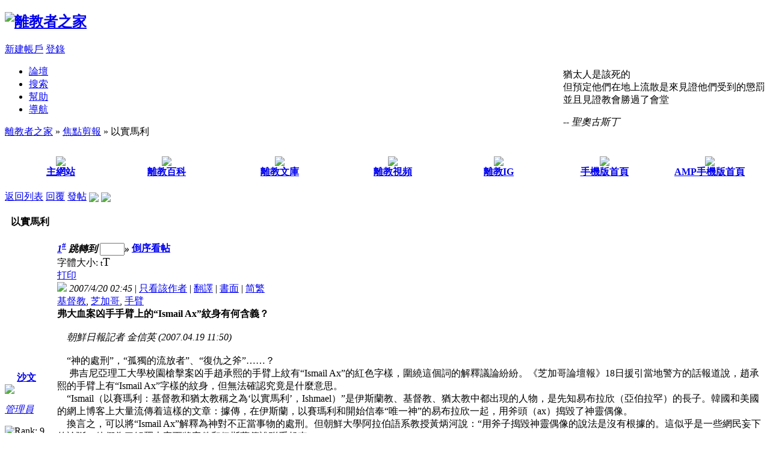

--- FILE ---
content_type: text/html; charset=UTF-8
request_url: https://exchristian.hk/forum/viewthread.php?tid=368
body_size: 11544
content:
<!DOCTYPE html PUBLIC "-//W3C//DTD XHTML 1.0 Transitional//EN" "http://www.w3.org/TR/xhtml1/DTD/xhtml1-transitional.dtd">
<html xmlns="http://www.w3.org/1999/xhtml">
<head>
<meta http-equiv="Content-Type" content="text/html; charset=utf-8" />
<title>以實馬利 - 焦點剪報 -  離教者之家 </title>
<meta property="og:image" content="https://exchristian.hk/fb_tn.jpg">

<!-- Global site tag (gtag.js) - Google Analytics -->
<script async src="https://www.googletagmanager.com/gtag/js?id=G-PYGZ4KX2H0" type="3b23391f8e9ba122adb111a0-text/javascript"></script>
<script type="3b23391f8e9ba122adb111a0-text/javascript">
  window.dataLayer = window.dataLayer || [];
  function gtag(){dataLayer.push(arguments);}
  gtag('js', new Date());

  gtag('config', 'G-PYGZ4KX2H0');
</script><meta name="keywords" content="基督教,芝加哥,手臂,前教徒, 退教, 脫教, 背教, 叛教" />
<meta name="description" content=" 離教者之家 弗大血案凶手手臂上的“Ismail Ax”紋身有何含義？&amp;nbsp; &amp;nbsp; 朝鮮日報記者 金信英 (2007.04.19 11:50) &amp;nbsp; &amp;nbsp; “神的處刑”，“孤獨的流放者”、 ..." />
<meta name="generator" content="Discuz! 7.2" />
<meta name="author" content="離教者之家" />
<meta name="copyright" content="2001-2009 Comsenz Inc." />
<meta name="MSSmartTagsPreventParsing" content="True" />
<meta http-equiv="MSThemeCompatible" content="Yes" />
<meta http-equiv="x-ua-compatible" content="ie=7" />
<link rel="archives" title="離教者之家" href="https://exchristian.hk/forum/archiver/" />
<link rel="alternate" media="only screen and (max-width: 640px)" href="//m.exchristian.hk/forum/index.php?action=thread&amp;tid=368" />
<link rel="alternate" media="handheld" href="//m.exchristian.hk/forum/index.php?action=thread&amp;tid=368" />
<link rel="amphtml" href="//amp.exchristian.hk/forum/index.php?action=thread&amp;tid=368" />
<link rel="canonical" href="//exchristian.hk/forum/viewthread.php?tid=368" />
<link rel="stylesheet" type="text/css" href="forumdata/cache/style_1_common.css?nKV" /><link rel="stylesheet" type="text/css" href="forumdata/cache/scriptstyle_1_viewthread.css?nKV" />
<script type="3b23391f8e9ba122adb111a0-text/javascript">var STYLEID = '1', IMGDIR = 'images/default', VERHASH = 'nKV', charset = 'utf-8', discuz_uid = 0, cookiedomain = '.exchristian.hk', cookiepath = '/', attackevasive = '7', disallowfloat = 'tradeorder|usergroups', creditnotice = '1|威望|', gid = parseInt('3'), fid = parseInt('13'), tid = parseInt('368')</script>
<script src="forumdata/cache/common.js?nKV" type="3b23391f8e9ba122adb111a0-text/javascript"></script>
<script src="include/js/convert.js" type="3b23391f8e9ba122adb111a0-text/javascript" async="async"></script>
<script type="3b23391f8e9ba122adb111a0-text/javascript">var addthis_config = {"data_track_clickback":true};</script>
<script src="https://s7.addthis.com/js/250/addthis_widget.js#pubid=exchristian" type="3b23391f8e9ba122adb111a0-text/javascript" async="async"></script>
</head>

<body id="viewthread" onkeydown="if (!window.__cfRLUnblockHandlers) return false; if(event.keyCode==27) return false;" data-cf-modified-3b23391f8e9ba122adb111a0-="">
<div id="fb-root"></div>
<script src="https://connect.facebook.net/en_US/sdk.js#xfbml=1&version=v3.2" type="3b23391f8e9ba122adb111a0-text/javascript"></script>
<!-- Google Tag Manager -->
<noscript><iframe src="//www.googletagmanager.com/ns.html?id=GTM-KJJHGH"
height="0" width="0" style="display:none;visibility:hidden"></iframe></noscript>
<script type="3b23391f8e9ba122adb111a0-text/javascript">(function(w,d,s,l,i){w[l]=w[l]||[];w[l].push({'gtm.start':
new Date().getTime(),event:'gtm.js'});var f=d.getElementsByTagName(s)[0],
j=d.createElement(s),dl=l!='dataLayer'?'&l='+l:'';j.async=true;j.src=
'//www.googletagmanager.com/gtm.js?id='+i+dl;f.parentNode.insertBefore(j,f);
})(window,document,'script','dataLayer','GTM-KJJHGH');</script>
<!-- End Google Tag Manager -->
<div id="append_parent"></div><div id="ajaxwaitid"></div>

<div id="header">
<div class="wrap s_clear">
<h2><a href="index.php" title="離教者之家"><img src="images/default/logo.gif" alt="離教者之家" border="0" /></a></h2>
<div id="umenu">
<a href="plugin.php?id=againstad_mmm:invite" onclick="if (!window.__cfRLUnblockHandlers) return false; showWindow('register', this.href);return false;" class="noborder" data-cf-modified-3b23391f8e9ba122adb111a0-="">新建帳戶</a>

<a href="logging.php?action=login" onclick="if (!window.__cfRLUnblockHandlers) return false; showWindow('login', this.href);return false;" data-cf-modified-3b23391f8e9ba122adb111a0-="">登錄</a>
</div>
<div id="ahb" style="float: right; margin: 5px 0 10px;"><script type="3b23391f8e9ba122adb111a0-text/javascript" src="slogan.js"></script></div>
<div id="menu">
<ul>
<li class="menu_1"><a href="index.php" hidefocus="true" id="mn_index">論壇</a></li><li class="menu_2"><a href="search.php" hidefocus="true" id="mn_search">搜索</a></li><li class="menu_4"><a href="faq.php" hidefocus="true" id="mn_faq">幫助</a></li><li class="menu_5"><a href="misc.php?action=nav" hidefocus="true" onclick="if (!window.__cfRLUnblockHandlers) return false; showWindow('nav', this.href);return false;" data-cf-modified-3b23391f8e9ba122adb111a0-="">導航</a></li></ul>
<script type="3b23391f8e9ba122adb111a0-text/javascript">
var currentMenu = $('mn_') ? $('mn_') : $('mn_index');
currentMenu.parentNode.className = 'current';
</script>
</div>
</div>
<div id="myprompt_menu" style="display:none" class="promptmenu">
<div class="promptcontent">
<ul class="s_clear"><li style="display:none"><a id="prompt_pm" href="pm.php?filter=newpm" target="_blank">私人消息 (0)</a></li><li style="display:none"><a id="prompt_announcepm" href="pm.php?filter=announcepm" target="_blank">公共消息 (0)</a></li><li style="display:none"><a id="prompt_systempm" href="notice.php?filter=systempm" target="_blank">系統消息 (0)</a></li><li style="display:none"><a id="prompt_friend" href="notice.php?filter=friend" target="_blank">好友消息 (0)</a></li><li style="display:none"><a id="prompt_threads" href="notice.php?filter=threads" target="_blank">帖子消息 (0)</a></li></ul>
</div>
</div>
</div>

<script src="forumdata/cache/viewthread.js?nKV" type="3b23391f8e9ba122adb111a0-text/javascript"></script>
<script type="3b23391f8e9ba122adb111a0-text/javascript">zoomstatus = parseInt(1);var imagemaxwidth = '600';var aimgcount = new Array();</script>

<div id="nav">
<a href="index.php" id="fjump" onmouseover="if (!window.__cfRLUnblockHandlers) return false; showMenu({'ctrlid':this.id})" class="dropmenu" data-cf-modified-3b23391f8e9ba122adb111a0-="">離教者之家</a> &raquo; <a href="forumdisplay.php?fid=13">焦點剪報</a> &raquo; 以實馬利</div>


<div id="ad_text"></div><div class="wrap s_clear">
<table width="100%" border="0"  cellpadding="10" cellspacing="10">
  <tr>
    <td width="14%"><div align="center"><a href=//exchristian.hk/home/ target=_blank><img src="images/default/../xcalogo.gif" border=0 align="absmiddle"></a><br><b><a href=//exchristian.hk/home/ target=_blank>主網站</a></b></div></td>
    <td width="14%"><div align="center"><a href=//exchristian.hk/wiki/ target=_blank><img src="images/default/../dokuwiki.png" border=0 align="absmiddle"></a><br><b><a href=//exchristian.hk/wiki/ target=_blank>離教百科</a></b></div></td>
    <td width="16%"><div align="center"><a href=//lib.exchristian.hk/ target=_blank><img src="images/default/../book.png" border=0 align="absmiddle"></a><br><b><a href=//lib.exchristian.hk/ target=_blank>離教文庫</a></b></div></td>
    <td width="14%"><div align="center"><a href=//hk.youtube.com/exchristianhk target=_blank><img src="images/default/../youtube.png" border=0 align="absmiddle"></a><br><b><a href=//hk.youtube.com/exchristianhk target=_blank>離教視頻</a></b></div></td>
    <td width="14%"><div align="center"><a href=//www.instagram.com/exchristianhk/ target=_blank><img src="images/default/../ig.jpg" border=0 align="absmiddle"></a><br><b><a href=//www.instagram.com/exchristianhk/ target=_blank>離教IG</a></b></div></td>
    <td width="14%"><div align="center"><a href=//m.exchristian.hk/ target=_blank><img src="images/default/../mobile.png" border=0 align="absmiddle"></a><br><b><a href=//m.exchristian.hk/ target=_blank>手機版首頁</a></b></div></td>
    <td width="14%"><div align="center"><a href=//amp.exchristian.hk/ target=_blank><img src="images/default/../amplogo2.png" border=0 align="absmiddle"></a><br><b><a href=//amp.exchristian.hk/ target=_blank>AMP手機版首頁</a></b></div></td>
  </tr>
</table></div>

<div id="wrap" class="wrap s_clear threadfix">
<div class="forumcontrol">
<table cellspacing="0" cellpadding="0">
<tr>
<td class="modaction">
</td>
<td>
<span class="pageback"><a href="forumdisplay.php?fid=13">返回列表</a></span>
<span class="replybtn" id="post_reply" prompt="post_reply"><a href="post.php?action=reply&amp;fid=13&amp;tid=368" onclick="if (!window.__cfRLUnblockHandlers) return false; showWindow('reply', this.href);return false;" data-cf-modified-3b23391f8e9ba122adb111a0-="">回覆</a></span>
<span class="postbtn" id="newspecial" prompt="post_newthread" onmouseover="if (!window.__cfRLUnblockHandlers) return false; $('newspecial').id = 'newspecialtmp';this.id = 'newspecial';showMenu({'ctrlid':this.id})" data-cf-modified-3b23391f8e9ba122adb111a0-=""><a href="post.php?action=newthread&amp;fid=13" onclick="if (!window.__cfRLUnblockHandlers) return false; showWindow('newthread', this.href);return false;" data-cf-modified-3b23391f8e9ba122adb111a0-="">發帖</a></span>
<a href="http://m.exchristian.hk/forum/index.php?action=thread&amp;tid=368"><img src="images/default/../mobile2.png" border=0 align="absmiddle"></a>
<a href="//amp.exchristian.hk/forum/index.php?action=thread&amp;tid=368"><img src="images/default/../amplogo2.png" border=0 align="absmiddle"></a>
</td>
</tr>
</table>
</div>


<div id="postlist" class="mainbox viewthread">
<h1 style="padding:10px; font-size:16px">以實馬利</h1><div id="post_2821"><table id="pid2821" summary="pid2821" cellspacing="0" cellpadding="0">
<tr>
<td class="postauthor" rowspan="2">
<div class="postinfo">
<a target="_blank" href="space.php?uid=9" style="margin-left: 20px; font-weight: 800">沙文</a>
</div>
<div class="popupmenu_popup userinfopanel" id="userinfo2821" style="display: none; position: absolute;margin-top: -11px;">
<div class="popavatar">
<div id="userinfo2821_ma"></div>
<ul class="profile_side">
<li class="pm"><a href="pm.php?action=new&amp;uid=9" onclick="if (!window.__cfRLUnblockHandlers) return false; hideMenu('userinfo2821');showWindow('sendpm', this.href);return false;" title="發短消息" data-cf-modified-3b23391f8e9ba122adb111a0-="">發短消息</a></li>
<li class="buddy"><a href="my.php?item=buddylist&amp;newbuddyid=9&amp;buddysubmit=yes" target="_blank" id="ajax_buddy_0" title="加為好友" onclick="if (!window.__cfRLUnblockHandlers) return false; ajaxmenu(this, 3000);doane(event);" data-cf-modified-3b23391f8e9ba122adb111a0-="">加為好友</a></li>
</ul>
</div>
<div class="popuserinfo">
<p>
<a href="space.php?uid=9" target="_blank">沙文</a>
<em>當前離線
</em>
</p>
<p class="customstatus">613條關注組</p>
<dl class="s_clear"><dt>UID</dt><dd>9&nbsp;</dd><dt>帖子</dt><dd>22945&nbsp;</dd><dt>精華</dt><dd>0&nbsp;</dd><dt>積分</dt><dd>22945&nbsp;</dd><dt>閱讀權限</dt><dd>200&nbsp;</dd><dt>性別</dt><dd>男&nbsp;</dd><dt>在線時間</dt><dd>9050 小時&nbsp;</dd><dt>註冊時間</dt><dd>2007/2/11&nbsp;</dd><dt>最後登錄</dt><dd>2026/1/23&nbsp;</dd></dl>
<div class="imicons">
<a href="space.php?uid=9" target="_blank" title="查看詳細資料"><img src="images/default/userinfo.gif" alt="查看詳細資料"  /></a>
</div>
<div id="avatarfeed"><span id="threadsortswait"></span></div>
</div>
</div>
 <a name="lastpost"></a><div>
<div class="avatar" onmouseover="if (!window.__cfRLUnblockHandlers) return false; showauthor(this, 'userinfo2821')" data-cf-modified-3b23391f8e9ba122adb111a0-=""><a href="space.php?uid=9" target="_blank"><img src="uc_server/avatar.php?uid=9&size=middle" /></a></div>
<p><em><a href="faq.php?action=grouppermission&amp;searchgroupid=1" target="_blank">管理員</a></em></p>


</div>
<p><img src="images/default/star_level3.gif" alt="Rank: 9" /><img src="images/default/star_level3.gif" alt="Rank: 9" /><img src="images/default/star_level1.gif" alt="Rank: 9" /></p>
</td>
<td class="postcontent">
<div id="threadstamp"></div><div class="postinfo">
<strong><a title="複製本帖鏈接" id="postnum2821" href="javascript:;" onclick="if (!window.__cfRLUnblockHandlers) return false; setCopy('https://exchristian.hk/forum/viewthread.php?tid=368', '帖子地址已經複製到剪貼板')" data-cf-modified-3b23391f8e9ba122adb111a0-=""><em>1</em><sup>#</sup></a>
<em class="rpostno" title="跳轉到指定樓層">跳轉到 <input id="rpostnovalue" size="3" type="text" class="txtarea" onkeydown="if (!window.__cfRLUnblockHandlers) return false; if(event.keyCode==13) {$('rpostnobtn').click();return false;}" data-cf-modified-3b23391f8e9ba122adb111a0-="" /><span id="rpostnobtn" onclick="if (!window.__cfRLUnblockHandlers) return false; window.location='redirect.php?ptid=368&ordertype=0&postno='+$('rpostnovalue').value" data-cf-modified-3b23391f8e9ba122adb111a0-="">&raquo;</span></em>
<a href="viewthread.php?tid=368&amp;extra=&amp;ordertype=1" class="left">倒序看帖</a>
</strong>
<div class="posterinfo">
<div class="pagecontrol">
<div class="msgfsize right">
<label>字體大小: </label>
<small onclick="if (!window.__cfRLUnblockHandlers) return false; $('postlist').className='mainbox viewthread'" title="正常" data-cf-modified-3b23391f8e9ba122adb111a0-="">t</small><big onclick="if (!window.__cfRLUnblockHandlers) return false; $('postlist').className='mainbox viewthread t_bigfont'" title="放大" data-cf-modified-3b23391f8e9ba122adb111a0-="">T</big>
</div>
<a href="viewthread.php?action=printable&amp;tid=368" target="_blank" class="print left">打印</a>
</div>
<div class="authorinfo">
<img class="authicon" id="authicon2821" src="images/common/online_admin.gif" onclick="if (!window.__cfRLUnblockHandlers) return false; showauthor(this, 'userinfo2821')" data-cf-modified-3b23391f8e9ba122adb111a0-="" />
<em id="authorposton2821">2007/4/20 02:45</em>
 | <a href="viewthread.php?tid=368&amp;page=1&amp;authorid=9" rel="nofollow">只看該作者</a>
| <a href="javascript:;" onclick="if (!window.__cfRLUnblockHandlers) return false; window.open('http://translate.google.com/translate?u='+escape('https://exchristian.hk/forum/viewthread.php?tid=368&page=1')+'&hl=zh-TW&ie=UTF8&langpair=en%7Czh-TW')" title="英文翻譯成中文" data-cf-modified-3b23391f8e9ba122adb111a0-="">翻譯</a> | <a href="javascript:;" onclick="if (!window.__cfRLUnblockHandlers) return false; convert(2821);this.disabled='true'" title="廣東話轉換成書面語" data-cf-modified-3b23391f8e9ba122adb111a0-="">書面</a> | <a href="javascript:;" onclick="if (!window.__cfRLUnblockHandlers) return false; convertCharset(0, 2821)" title="简体化" data-cf-modified-3b23391f8e9ba122adb111a0-="">简</a><a href="javascript:;" onclick="if (!window.__cfRLUnblockHandlers) return false; convertCharset(1, 2821)" title="繁體化" data-cf-modified-3b23391f8e9ba122adb111a0-="">繁</a>
</div>
</div>
</div>
<div class="defaultpost">
<div id="ad_thread2_0"></div><div id="ad_thread3_0"></div><div id="ad_thread4_0"></div>
<div class="postmessage firstpost">
<div id="threadtitle">
<div class="threadtags">
<a href="tag.php?name=%E5%9F%BA%E7%9D%A3%E6%95%99" target="_blank">基督教</a>, <a href="tag.php?name=%E8%8A%9D%E5%8A%A0%E5%93%A5" target="_blank">芝加哥</a>, <a href="tag.php?name=%E6%89%8B%E8%87%82" target="_blank">手臂</a></div>
</div>
<div class="t_msgfontfix">
<table cellspacing="0" cellpadding="0"><tr><td class="t_msgfont" id="postmessage_2821"><strong>弗大血案凶手手臂上的“Ismail Ax”紋身有何含義？</strong><br />
<br />
<i>&nbsp; &nbsp; 朝鮮日報記者 金信英 (2007.04.19 11:50)</i> <br />
<br />
&nbsp; &nbsp; “神的處刑”，“孤獨的流放者”、“復仇之斧”……？<br />
&nbsp; &nbsp;&nbsp;&nbsp;弗吉尼亞理工大學校園槍擊案凶手趙承熙的手臂上紋有“Ismail Ax”的紅色字樣，圍繞這個詞的解釋議論紛紛。《芝加哥論壇報》18日援引當地警方的話報道說，趙承熙的手臂上有“Ismail Ax”字樣的紋身，但無法確認究竟是什麼意思。<br />
&nbsp; &nbsp; “Ismail（以賽瑪利：基督教和猶太教稱之為‘以實馬利’，Ishmael）”是伊斯蘭教、基督教、猶太教中都出現的人物，是先知易布拉欣（亞伯拉罕）的長子。韓國和美國的網上博客上大量流傳着這樣的文章：據傳，在伊斯蘭，以賽瑪利和開始信奉“唯一神”的易布拉欣一起，用斧頭（ax）搗毀了神靈偶像。<br />
&nbsp; &nbsp; 換言之，可以將“Ismail Ax”解釋為神對不正當事物的處刑。但朝鮮大學阿拉伯語系教授黃炳河說：“用斧子搗毀神靈偶像的說法是沒有根據的。這似乎是一些網民妄下的論斷，他們為了解釋本案而將案件和伊斯蘭傳說聯系起來。”<br />
&nbsp; &nbsp; 在基督教和猶太教，“以實馬利”是被流放的人。由於妻子撒拉不能生育，亞伯拉罕和女僕生了個兒子，他就是以實馬利，但後來妻子生下另一個兒子以撒之後，便將女僕和以實馬利放逐到荒野。此外，在《舊約聖經》中還出現幾乎將佔領耶路撒冷並進行管轄的巴比倫監督官及其心腹斬盡殺絕的另一個“以實馬利”。<br />
&nbsp; &nbsp; 考慮到趙承熙是英語系學生，有人提出紋身中的以實馬利可能是文學作品中的人物。在美國著名作家詹姆斯-費尼莫-庫珀的作品《草原》中，主人公以實馬利-布什穿越在大草原中，用槍和斧頭到處殺人、破壞；另一個美國作家赫爾曼-梅爾維爾的作品《白鯨》中，有一句對白是這麼說的：“請稱呼我以實馬利吧。”因此，有人試圖將紋身字樣與這些文學作品聯系起來進行解釋。<br />
&nbsp; &nbsp; 隨着出現各種各樣的推測，在美國博客檢索網站Technorati中，“Ismail Ax”高居檢索排行第三位，人們的關注程度非常高。<br />
&nbsp; &nbsp; 另外，在關於“Ismail Ax”的消息傳出之後，家住美國德克薩斯的一名男子注冊了www.ismailax. com的域名，從而受到了人們的譴責。<br />
<a href="http://chinese.chosun.com/big5/s%20...%2020070419000018.html" target="_blank">http://chinese.chosun.com/big5/s ... 20070419000018.html</a><br />
<br />
<script src="/cdn-cgi/scripts/7d0fa10a/cloudflare-static/rocket-loader.min.js" data-cf-settings="3b23391f8e9ba122adb111a0-|49"></script><img src="http://graphics8.nytimes.com/images/blogs/thelede/cho_large.jpg" onload="thumbImg(this)" alt="" /><br />
<br />
[<i> 本帖最後由 沙文 於 2007-4-19 10:47 編輯 </i>]</td></tr></table>
</div>

<div id="post_rate_div_2821"></div>
<div class="useraction">
<a href="javascript:;" onclick="if (!window.__cfRLUnblockHandlers) return false; showDialog($('favoritewin').innerHTML, 'info', '收藏/關注')" data-cf-modified-3b23391f8e9ba122adb111a0-="">收藏</a>
<a href="javascript:;" id="share" onclick="if (!window.__cfRLUnblockHandlers) return false; showDialog($('sharewin').innerHTML, 'info', '分享')" data-cf-modified-3b23391f8e9ba122adb111a0-="">分享</a>
</div>
<div class="addthis_toolbox addthis_default_style"><a class="addthis_button_preferred_1"></a>
<a class="addthis_button_preferred_2"></a>
<a class="addthis_button_preferred_3"></a>
<a class="addthis_button_preferred_4"></a>
<a href="http://www.addthis.com/bookmark.php?v=250&amp;username=exchristian" class="addthis_button_compact"></a>
<a class="addthis_counter addthis_bubble_style"></a><a class="addthis_button_facebook_like" fb:like:layout="button_count"></a> 
<a class="addthis_button_google_plusone" g:plusone:size="medium" g:plusone:count="true"></a></div>
</div>

</div>
</td></tr>
<tr><td class="postcontent postbottom">
<div class="signatures" style="max-height:240px;maxHeightIE:240px;">Don't know where God is but the Devil is in the details</div>
<div id="ad_thread1_0"></div></td>
</tr>
<tr>
<td class="postauthor"></td>
<td class="postcontent">
<div class="postactions">
<div class="postact s_clear">
<em>
<a class="fastreply" href="post.php?action=reply&amp;fid=13&amp;tid=368&amp;reppost=2821&amp;extra=&amp;page=1" onclick="if (!window.__cfRLUnblockHandlers) return false; showWindow('reply', this.href);return false;" data-cf-modified-3b23391f8e9ba122adb111a0-="">回覆</a>
<a class="repquote" href="post.php?action=reply&amp;fid=13&amp;tid=368&amp;repquote=2821&amp;extra=&amp;page=1" onclick="if (!window.__cfRLUnblockHandlers) return false; showWindow('reply', this.href);return false;" data-cf-modified-3b23391f8e9ba122adb111a0-="">引用</a>
</em>
<p>
</p>
</div>
</div>

</td>
</tr>
<tr class="threadad">
<td class="postauthor"></td>
<td class="adcontent">
</td>
</tr>
</table>
</div></div>

<div id="postlistreply" class="mainbox viewthread"><div id="post_new" class="viewthread_table" style="display: none"></div></div>

<form method="post" name="modactions" id="modactions">
<input type="hidden" name="formhash" value="5f9c5461" />
<input type="hidden" name="optgroup" />
<input type="hidden" name="operation" />
<input type="hidden" name="listextra" value="" />
</form>

<script type="3b23391f8e9ba122adb111a0-text/javascript">var tagarray = ['基督教','基督徒','的','香港','天主教','上帝','朋友','是','信仰','基督','佛教','文章','多','如何','都','故事','十字架','以色列','世界','而且','象棋','女性','日本','地球','基督教徒','宗教','中文','婚姻','中心','家','穆斯林','人生','全世界','耶稣','佛教徒','男人','老婆','能力','埃及','台北','青年','法新社','男女','天堂','印度','北京','基督宗教','受害者','法國','矛盾','地震','撒旦','圣经','明光','照片','道教','法律','加拿大','天下','神父','facebook','西藏','工作','宇宙','英文','耶路撒冷','香港人','影片','意大利','女人','Christian','澳洲','反','星期六','youtube','永生','愛情','耶教','平安','小朋友','最大的','表','精神病','邪教','博士','暴力','救世主','世界末日','基督教信仰','和平','人人','天主教教宗','中国','摩西','分享','最好','少女','基金','左右','color'];var tagencarray = ['%E5%9F%BA%E7%9D%A3%E6%95%99','%E5%9F%BA%E7%9D%A3%E5%BE%92','%E7%9A%84','%E9%A6%99%E6%B8%AF','%E5%A4%A9%E4%B8%BB%E6%95%99','%E4%B8%8A%E5%B8%9D','%E6%9C%8B%E5%8F%8B','%E6%98%AF','%E4%BF%A1%E4%BB%B0','%E5%9F%BA%E7%9D%A3','%E4%BD%9B%E6%95%99','%E6%96%87%E7%AB%A0','%E5%A4%9A','%E5%A6%82%E4%BD%95','%E9%83%BD','%E6%95%85%E4%BA%8B','%E5%8D%81%E5%AD%97%E6%9E%B6','%E4%BB%A5%E8%89%B2%E5%88%97','%E4%B8%96%E7%95%8C','%E8%80%8C%E4%B8%94','%E8%B1%A1%E6%A3%8B','%E5%A5%B3%E6%80%A7','%E6%97%A5%E6%9C%AC','%E5%9C%B0%E7%90%83','%E5%9F%BA%E7%9D%A3%E6%95%99%E5%BE%92','%E5%AE%97%E6%95%99','%E4%B8%AD%E6%96%87','%E5%A9%9A%E5%A7%BB','%E4%B8%AD%E5%BF%83','%E5%AE%B6','%E7%A9%86%E6%96%AF%E6%9E%97','%E4%BA%BA%E7%94%9F','%E5%85%A8%E4%B8%96%E7%95%8C','%E8%80%B6%E7%A8%A3','%E4%BD%9B%E6%95%99%E5%BE%92','%E7%94%B7%E4%BA%BA','%E8%80%81%E5%A9%86','%E8%83%BD%E5%8A%9B','%E5%9F%83%E5%8F%8A','%E5%8F%B0%E5%8C%97','%E9%9D%92%E5%B9%B4','%E6%B3%95%E6%96%B0%E7%A4%BE','%E7%94%B7%E5%A5%B3','%E5%A4%A9%E5%A0%82','%E5%8D%B0%E5%BA%A6','%E5%8C%97%E4%BA%AC','%E5%9F%BA%E7%9D%A3%E5%AE%97%E6%95%99','%E5%8F%97%E5%AE%B3%E8%80%85','%E6%B3%95%E5%9C%8B','%E7%9F%9B%E7%9B%BE','%E5%9C%B0%E9%9C%87','%E6%92%92%E6%97%A6','%E5%9C%A3%E7%BB%8F','%E6%98%8E%E5%85%89','%E7%85%A7%E7%89%87','%E9%81%93%E6%95%99','%E6%B3%95%E5%BE%8B','%E5%8A%A0%E6%8B%BF%E5%A4%A7','%E5%A4%A9%E4%B8%8B','%E7%A5%9E%E7%88%B6','facebook','%E8%A5%BF%E8%97%8F','%E5%B7%A5%E4%BD%9C','%E5%AE%87%E5%AE%99','%E8%8B%B1%E6%96%87','%E8%80%B6%E8%B7%AF%E6%92%92%E5%86%B7','%E9%A6%99%E6%B8%AF%E4%BA%BA','%E5%BD%B1%E7%89%87','%E6%84%8F%E5%A4%A7%E5%88%A9','%E5%A5%B3%E4%BA%BA','Christian','%E6%BE%B3%E6%B4%B2','%E5%8F%8D','%E6%98%9F%E6%9C%9F%E5%85%AD','youtube','%E6%B0%B8%E7%94%9F','%E6%84%9B%E6%83%85','%E8%80%B6%E6%95%99','%E5%B9%B3%E5%AE%89','%E5%B0%8F%E6%9C%8B%E5%8F%8B','%E6%9C%80%E5%A4%A7%E7%9A%84','%E8%A1%A8','%E7%B2%BE%E7%A5%9E%E7%97%85','%E9%82%AA%E6%95%99','%E5%8D%9A%E5%A3%AB','%E6%9A%B4%E5%8A%9B','%E6%95%91%E4%B8%96%E4%B8%BB','%E4%B8%96%E7%95%8C%E6%9C%AB%E6%97%A5','%E5%9F%BA%E7%9D%A3%E6%95%99%E4%BF%A1%E4%BB%B0','%E5%92%8C%E5%B9%B3','%E4%BA%BA%E4%BA%BA','%E5%A4%A9%E4%B8%BB%E6%95%99%E6%95%99%E5%AE%97','%E4%B8%AD%E5%9B%BD','%E6%91%A9%E8%A5%BF','%E5%88%86%E4%BA%AB','%E6%9C%80%E5%A5%BD','%E5%B0%91%E5%A5%B3','%E5%9F%BA%E9%87%91','%E5%B7%A6%E5%8F%B3','color'];parsetag(2821);</script>
<div class="forumcontrol s_clear">
<table cellspacing="0" cellpadding="0" class="narrow">
<tr>
<td class="modaction">
</td>
<td>
<span class="pageback"><a href="forumdisplay.php?fid=13">返回列表</a></span>
</td>
</tr>
</table>
</div>


<script type="3b23391f8e9ba122adb111a0-text/javascript">
var postminchars = parseInt('0');
var postmaxchars = parseInt('20000');
var disablepostctrl = parseInt('0');
</script>

<div id="f_post" class="mainbox viewthread">
<form method="post" id="fastpostform" action="post.php?action=reply&amp;fid=13&amp;tid=368&amp;extra=&amp;replysubmit=yes&amp;infloat=yes&amp;handlekey=fastpost" onSubmit="if (!window.__cfRLUnblockHandlers) return false; return fastpostvalidate(this)" data-cf-modified-3b23391f8e9ba122adb111a0-="">
<table cellspacing="0" cellpadding="0">
<tr>
<td class="postauthor">
</td>
<td class="postcontent">
<input type="hidden" name="formhash" value="5f9c5461" />
<input type="hidden" name="subject" value="" />
<input type="hidden" name="usesig" value="0" />

<span id="fastpostreturn"></span>
<div class="editor_tb">
<span class="right">
<a href="post.php?action=reply&amp;fid=13&amp;tid=368" onclick="if (!window.__cfRLUnblockHandlers) return false; return switchAdvanceMode(this.href)" data-cf-modified-3b23391f8e9ba122adb111a0-="">高級模式</a>
<span class="pipe">|</span>
<span id="newspecialtmp" onmouseover="if (!window.__cfRLUnblockHandlers) return false; $('newspecial').id = 'newspecialtmp';this.id = 'newspecial';showMenu({'ctrlid':this.id})" data-cf-modified-3b23391f8e9ba122adb111a0-=""><a href="post.php?action=newthread&amp;fid=13" onclick="if (!window.__cfRLUnblockHandlers) return false; showWindow('newthread', this.href);return false;" data-cf-modified-3b23391f8e9ba122adb111a0-="">發新話題</a></span>
</span><link rel="stylesheet" type="text/css" href="forumdata/cache/style_1_seditor.css?nKV" />
<div>
<a href="javascript:;" title="粗體" class="tb_bold" onclick="if (!window.__cfRLUnblockHandlers) return false; seditor_insertunit('fastpost', '[b]', '[/b]')" data-cf-modified-3b23391f8e9ba122adb111a0-="">B</a>
<a href="javascript:;" title="顏色" class="tb_color" id="fastpostforecolor" onclick="if (!window.__cfRLUnblockHandlers) return false; showColorBox(this.id, 2, 'fastpost')" data-cf-modified-3b23391f8e9ba122adb111a0-="">Color</a>
<a href="javascript:;" title="圖片" class="tb_img" onclick="if (!window.__cfRLUnblockHandlers) return false; seditor_insertunit('fastpost', '[img]', '[/img]')" data-cf-modified-3b23391f8e9ba122adb111a0-="">Image</a>
<a href="javascript:;" title="插入鏈接" class="tb_link" onclick="if (!window.__cfRLUnblockHandlers) return false; seditor_insertunit('fastpost', '[url]', '[/url]')" data-cf-modified-3b23391f8e9ba122adb111a0-="">Link</a>
<a href="javascript:;" title="引用" class="tb_quote" onclick="if (!window.__cfRLUnblockHandlers) return false; seditor_insertunit('fastpost', '[quote]', '[/quote]')" data-cf-modified-3b23391f8e9ba122adb111a0-="">Quote</a>
<a href="javascript:;" title="代碼" class="tb_code" onclick="if (!window.__cfRLUnblockHandlers) return false; seditor_insertunit('fastpost', '[code]', '[/code]')" data-cf-modified-3b23391f8e9ba122adb111a0-="">Code</a>
<a href="javascript:;" class="tb_smilies" id="fastpostsmilies" onclick="if (!window.__cfRLUnblockHandlers) return false; showMenu({'ctrlid':this.id,'evt':'click','layer':2});return false" data-cf-modified-3b23391f8e9ba122adb111a0-="">Smilies</a>
<script src="forumdata/cache/smilies_var.js?nKV" type="3b23391f8e9ba122adb111a0-text/javascript" reload="1"></script>
<script type="3b23391f8e9ba122adb111a0-text/javascript" reload="1">smilies_show('fastpostsmiliesdiv', 8, 'fastpost');</script>
</div></div>
<textarea rows="5" cols="80" name="message" id="fastpostmessage" onKeyDown="if (!window.__cfRLUnblockHandlers) return false; seditor_ctlent(event, 'fastpostvalidate($(\'fastpostform\'))');" tabindex="4" class="txtarea" data-cf-modified-3b23391f8e9ba122adb111a0-=""></textarea>
<div class="fastcheck"><input name="seccodeverify" id="seccodeverify_viewthread" type="text" autocomplete="off" style="width:50px" value="驗證碼" class="txt" href="ajax.php?action=updateseccode" tabindex="1">
<a href="javascript:;" onclick="if (!window.__cfRLUnblockHandlers) return false; updateseccode();doane(event);" data-cf-modified-3b23391f8e9ba122adb111a0-="">換一個</a>
<span id="checkseccodeverify_viewthread"><img src="images/common/none.gif" width="16" height="16"></span>

<script type="3b23391f8e9ba122adb111a0-text/javascript" reload="1">
var profile_seccode_invalid = '驗證碼輸入錯誤，請重新填寫。';
var profile_secanswer_invalid = '驗證問答回答錯誤，請重新填寫。';
var lastseccode = lastsecanswer = secfocus ='';
var secanswerObj = $('secanswer');
var seccodeObj = $('seccodeverify_viewthread');
var secstatus = {'secanswer':0,'seccodeverify_viewthread':0};

if(secanswerObj) {
secanswerObj.onclick = secanswerObj.onfocus = showIdentifying;
secanswerObj.onblur = function(e) {if(!secfocus) $('secanswer_menu').style.display='none';checksecanswer();doane(e);};
}

if(seccodeObj) {
seccodeObj.onclick = seccodeObj.onfocus = showIdentifying;
seccodeObj.onblur = function(e) {if(!secfocus) $('seccodeverify_viewthread_menu').style.display='none';checkseccode();doane(e);};
}

function showIdentifying(e) {
var obj = BROWSER.ie ? event.srcElement : e.target;
if(!$(obj.id + '_menu')) {
obj.value = '';
ajaxmenu($(obj.id), 0, 1, 3, '12', function() {
secstatus[obj.id] = 1;
$(obj.id + '_menu').onmouseover = function() { secfocus = 1; }
$(obj.id + '_menu').onmouseout = function() { secfocus = '';$(obj.id).focus(); }
});
} else if(secstatus[obj.id] == 1) {
$(obj.id + '_menu').style.display = '';
}
obj.unselectable = 'off';
obj.focus();
doane(e);
}

function updateseccode(op) {
if(isUndefined(op)) {
ajaxget('ajax.php?action=updateseccode', seccodeObj.id + '_menu', 'ajaxwaitid', '', '', '$(seccodeObj.id + \'_menu\').style.display = \'\'');
} else {
window.document.seccodeplayer.SetVariable("isPlay", "1");
}
seccodeObj.focus();
}

function checkseccode() {
var seccodeverify = seccodeObj.value;
if(seccodeverify == lastseccode) {
return;
} else {
lastseccode = seccodeverify;
}
var cs = $('checkseccodeverify_viewthread');
if(!(/[0-9A-Za-z]{4}/.test(seccodeverify))) {
warning(cs, profile_seccode_invalid);
return;
}
ajaxresponse('checkseccodeverify_viewthread', 'action=checkseccode&seccodeverify=' + (BROWSER.ie && document.charset == 'utf-8' ? encodeURIComponent(seccodeverify) : seccodeverify));
}

function checksecanswer() {
        var secanswer = secanswerObj.value;
if(secanswer == lastsecanswer) {
return;
} else {
lastsecanswer = secanswer;
}
ajaxresponse('checksecanswer', 'action=checksecanswer&secanswer=' + (BROWSER.ie && document.charset == 'utf-8' ? encodeURIComponent(secanswer) : secanswer));
}

function ajaxresponse(objname, data) {
var x = new Ajax('XML', objname);
x.get('ajax.php?inajax=1&' + data, function(s){
        var obj = $(objname);
        if(s.substr(0, 7) == 'succeed') {
        	obj.style.display = '';
                obj.innerHTML = '<img src="images/default/check_right.gif" width="16" height="16" />';
obj.className = "warning";
} else {
warning(obj, s);
}
});
}

function warning(obj, msg) {
if((ton = obj.id.substr(5, obj.id.length)) != 'password2') {
$(ton).select();
}
obj.style.display = '';
obj.innerHTML = '<img src="images/default/check_error.gif" width="16" height="16" />';
obj.className = "warning";
}
</script></div><p><button type="submit" name="replysubmit" id="fastpostsubmit" value="replysubmit" tabindex="5">發表回覆</button>
<input id="fastpostrefresh" type="checkbox" /> <label for="fastpostrefresh">回帖後跳轉到最後一頁</label></p><script type="3b23391f8e9ba122adb111a0-text/javascript">if(getcookie('discuz_fastpostrefresh') == 1) {$('fastpostrefresh').checked=true;}</script>
</p>
</td>
</tr>
</table>
</form>
</div>

<div class="popupmenu_popup" id="fjump_menu" style="display: none">
<dl><dt><a href="index.php?gid=3">離教者之家</a></dt><dd><ul><li><a href="forumdisplay.php?fid=5">離教者的支援‧有關資訊</a></li><li><a href="forumdisplay.php?fid=7">閒聊</a></li><li><a href="forumdisplay.php?fid=10">興趣討論‧原創作品</a></li><li><a href="forumdisplay.php?fid=8">基督宗教</a></li><li><a href="forumdisplay.php?fid=9">一軛‧愛情</a></li><li class="current"><a href="forumdisplay.php?fid=13">焦點剪報</a></li><li><a href="forumdisplay.php?fid=11">網站意見‧版務</a></li><li><a href="forumdisplay.php?fid=4">資源回收箱</a></li></ul></dd></dl></div>

<div id="favoritewin" style="display: none">
<h5>
<a href="javascript:;" onclick="if (!window.__cfRLUnblockHandlers) return false; ajaxget('my.php?item=favorites&tid=368', 'favorite_msg');return false;" class="lightlink" data-cf-modified-3b23391f8e9ba122adb111a0-="">[收藏此主題]</a>&nbsp;
<a href="javascript:;" onclick="if (!window.__cfRLUnblockHandlers) return false; ajaxget('my.php?item=attention&action=add&tid=368', 'favorite_msg');return false;" class="lightlink" data-cf-modified-3b23391f8e9ba122adb111a0-="">[關注此主題的新回覆]</a>
</h5>
<span id="favorite_msg"></span>
</div>

<div id="sharewin" style="display: none">
<h5>
<a href="javascript:;" onclick="if (!window.__cfRLUnblockHandlers) return false; setCopy('以實馬利\nhttps://exchristian.hk/forum/viewthread.php?tid=368', '帖子地址已經複製到剪貼板<br />您可以用快捷鍵 Ctrl + V 粘貼到 QQ、MSN 裡。')" class="lightlink" data-cf-modified-3b23391f8e9ba122adb111a0-="" />[通過 QQ、MSN 分享給朋友]</a><br /><br />
</h5>
</div>

</div><ul class="popupmenu_popup headermenu_popup" id="plugin_menu" style="display: none">          <li><a id="mn_plugin_natz_shoutbox_shoutbox" href="plugin.php?id=natz_shoutbox:shoutbox">Shoutbox</a></li>
     </ul>
<div class="ad_footerbanner" id="ad_footerbanner1"></div>
<div id="footer">
<div class="wrap s_clear">
<div id="footlink">
<p>
<strong><a href="https://exchristian.hk/" target="_blank">離教者之家</a></strong>
<span class="pipe">|</span><a href="/cdn-cgi/l/email-protection#8feaf7ece7fde6fcfbe6eee1cfe8e2eee6e3a1ece0e2">聯繫我們</a>
<span class="pipe">|</span><a href="archiver/" target="_blank">Archiver</a><span class="pipe">|</span><a href="wap/" target="_blank">WAP</a></p>
<p class="smalltext">
GMT+8, 2026/1/23 06:44, <span id="debuginfo">Processed in 0.042885 second(s), 6 queries, Gzip enabled</span>.
</p>
</div>
<div id="rightinfo">
<p>Powered by <strong><a href="http://www.discuz.net" target="_blank">Discuz!</a></strong> <em>7.2</em></p>
<p class="smalltext">&copy; 2001-2009 <a href="http://www.comsenz.com" target="_blank">Comsenz Inc.</a></p>
</div></div>
</div>
<script data-cfasync="false" src="/cdn-cgi/scripts/5c5dd728/cloudflare-static/email-decode.min.js"></script><script src="include/js/chin_cvt.js" type="3b23391f8e9ba122adb111a0-text/javascript"></script>
<script src="https://track.sitetag.us/tracking.js?hash=1b528e7ca2aec2c19c8aa9bcc896d20e" type="3b23391f8e9ba122adb111a0-text/javascript"></script>
<script src="/cdn-cgi/scripts/7d0fa10a/cloudflare-static/rocket-loader.min.js" data-cf-settings="3b23391f8e9ba122adb111a0-|49" defer></script><script defer src="https://static.cloudflareinsights.com/beacon.min.js/vcd15cbe7772f49c399c6a5babf22c1241717689176015" integrity="sha512-ZpsOmlRQV6y907TI0dKBHq9Md29nnaEIPlkf84rnaERnq6zvWvPUqr2ft8M1aS28oN72PdrCzSjY4U6VaAw1EQ==" data-cf-beacon='{"version":"2024.11.0","token":"1aa09cca3e5343868ac93a3b3aedb53d","r":1,"server_timing":{"name":{"cfCacheStatus":true,"cfEdge":true,"cfExtPri":true,"cfL4":true,"cfOrigin":true,"cfSpeedBrain":true},"location_startswith":null}}' crossorigin="anonymous"></script>
</body>
</html>

--- FILE ---
content_type: text/javascript
request_url: https://exchristian.hk/forum/slogan.js
body_size: 22777
content:
<!--
Today = new Date();
var tM = Today.getMonth()+1;
var tD = Today.getDate();
var tY = Today.getFullYear();
var mmdd = (tM.toString().length == 1 ? "0" + tM.toString() : tM.toString()) + (tD.toString().length == 1 ? "0" + tD.toString() : tD.toString());
function cal_thanksgivingday() {
	d = new Date(tY,10,22);
	nWeekday = d.getDay();
	nOffset = nWeekday == 4 ? 0 : (nWeekday > 4 ? 11 - nWeekday : 4 - nWeekday);
	day = 22 + nOffset;
	return "11"+day.toString();
}
function cal_columbusday() {
	d = new Date(tY,9,8);
	nWeekday = d.getDay();
	nOffset = nWeekday == 1 ? 0 : (nWeekday > 1 ? 8 - nWeekday : 1 - nWeekday);
	day = 8 + nOffset;
	return "10"+(day.toString().length == 1 ? "0" + day.toString() : day.toString());
}
function create_festival(t, y, u) {
	this.text = t;
	this.yr = y;
	this.url = u;
}
function format_text(str) {
var len = 15;
var str2 = "";
var i = 0;
	do
		str2 += str.substr(len*i, len)+"<br>";
	while (str.length > len*(i++));
	return str2.substr(0, str2.length-4);
}
festival=new Array();
festival["0217"]=new create_festival("思想學家布魯諾因支持日心說，在羅馬花卉廣場被宗教裁判所處以火刑。",1600, "http://exchristian.hk/forum/redirect.php?goto=findpost&ptid=6658&pid=72969");
festival["1225"]=new create_festival("被稱為聖誕節，耶穌出生的日子，事實是基督教騎劫太陽神節得來的節日。",0, "http://exchristian.hk/forum/redirect.php?goto=findpost&ptid=6658&pid=73094");
festival["0315"]=new create_festival("古希臘女數學家海珮蒂亞，在教堂被基督教暴徒用貝殼活生生挖肉而死。",415, "http://exchristian.hk/forum/redirect.php?goto=findpost&ptid=6658&pid=73195");
festival["0703"]=new create_festival("香港教育局正式通過《教育革新計劃》，標誌著香港公眾教育由教會控制發展為世俗教育的新階段。",1860,"http://exchristian.hk/forum/redirect.php?goto=findpost&ptid=6658&pid=107471");
festival["0710"]=new create_festival("一名美國高中生物老師斯科普斯因教授進化論，被田納西州政府起訴，成為著名「猴子審判」案件。",1925, "http://exchristian.hk/forum/redirect.php?goto=findpost&ptid=6658&pid=73257");
festival["0715"]=new create_festival("十字軍於第一次東侵攻陷耶路撒冷，屠殺七萬餘人，血洗全城，約二百年間共發動了八次十字軍東侵。",1099, "http://exchristian.hk/forum/redirect.php?goto=findpost&ptid=6658&pid=73264");
festival["1209"]=new create_festival("經歷多年來教會和政權的腐化後，法國通過政教分離法，確立保障公民信仰和思想自由。",1905,"http://exchristian.hk/forum/redirect.php?goto=findpost&ptid=6658&pid=73458");
festival["0509"]=new create_festival("首次出版《女巫之槌》，帶領獵巫行動的顛峰時期，共有十萬人因此被宗教裁判所無辜處死。",1487,"http://exchristian.hk/forum/redirect.php?goto=findpost&ptid=6658&pid=73546");
festival["0626"]=new create_festival("力圖宗教改革，恢復古希臘傳統多神信仰及古代科學的羅馬皇帝尤利安，戰死於波斯，終年32歲。",363,
"http://exchristian.hk/forum/redirect.php?goto=findpost&ptid=6658&pid=73693");
festival["0823"]=new create_festival("教會一直支持奴隸貿易制度。這天黑奴在聖多明各島起義，開展廢除販賣黑奴的鬥爭。",1791,
"http://exchristian.hk/forum/redirect.php?goto=findpost&ptid=6658&pid=74135");
festival["0127"]=new create_festival("基督教歷來都在反猶，並對猶太人進行過無數次大小逼害及屠殺。蘇聯這天拯救了奧斯維辛最大納粹集中營。",1945,"http://exchristian.hk/forum/redirect.php?goto=findpost&ptid=6658&pid=74297");
festival["0310"]=new create_festival("離教者之家成立，成為華人支援離教者網上平台的新里程。",2004,"http://exchristian.hk/forum/redirect.php?goto=findpost&ptid=6658&pid=74356");
festival["0530"]=new create_festival("一生堅決抵抗法國不公義的教會和專制政權的啟蒙運動領袖伏爾泰病逝，享年84歲。",1778,"http://exchristian.hk/forum/redirect.php?goto=findpost&ptid=6658&pid=74375");
festival["0212"]=new create_festival("達爾文日，藉他誕辰的日子向他的學術貢獻致敬，讓大眾更了解演化天擇論和相關研究在人類知識上的應用。",1809,"http://exchristian.hk/forum/redirect.php?goto=findpost&ptid=6658&pid=76068");
festival["0608"]=new create_festival("《辟邪紀實》出版，掀起晚清時期中國官民的反教熱潮。",1861,"http://exchristian.hk/forum/redirect.php?goto=findpost&ptid=6658&pid=79708");
festival["0309"]=new create_festival("上海學生成立非基督教學生同盟，揭開民國時期一系列非基督教運動的序幕。",1922,"http://exchristian.hk/forum/redirect.php?goto=findpost&ptid=6658&pid=84264");
festival["0916"]=new create_festival("自然哲學家阿斯科里被宗教裁判所判為異端，成為第一位被綁在火刑柱上燒死的大學教授。",1327,"http://exchristian.hk/forum/redirect.php?goto=findpost&ptid=6658&pid=93336");
festival["0611"]=new create_festival("釋廣德法師公開自焚而死，以抗議南越總統吳廷琰政策多年來偏袒天主教迫害佛教徒。",1963,
"http://exchristian.hk/forum/redirect.php?goto=findpost&ptid=6658&pid=93858");
festival["0214"]=new create_festival("被稱為情人節，St. Valentine殉道的日子，實際是基督教騎劫羅馬人的民間節日牧神節。",496,
"http://exchristian.hk/forum/redirect.php?goto=findpost&ptid=6658&pid=100150");
festival["0111"]=new create_festival("中國與美國和英國等國訂立平等新約，自此在清末時期外國傳教士積極參與的一系列不平等條約陸續被廢除和取代。",1943,
"http://exchristian.hk/forum/redirect.php?goto=findpost&ptid=6658&pid=107490");
festival["0930"]=new create_festival("加拿大政府聯同各派教會實施寄宿學校，強制對原住民兒童進行基督教灌輸及文化滅絕。",1876,
"http://exchristian.hk/forum/redirect.php?goto=findpost&ptid=6658&pid=118730");
festival["1124"]=new create_festival("演化日，紀念達爾文所著的《物種起源》首次出版的日子。",1859,
"http://exchristian.hk/forum/redirect.php?goto=findpost&ptid=6658&pid=118763");
festival["0129"]=new create_festival("自由思想者日，為湯瑪斯．潘恩的誕辰，紀念他畢生為捍衛自由思想所作出的不懈貢獻。",1793,
"http://exchristian.hk/forum/redirect.php?goto=findpost&ptid=6658&pid=119316");
festival["1012"]=new create_festival("自由思想日，藉著塞勒姆審巫案的有效終結日，自由思想者和世俗主義者會在這天慶祝和宣告自己的思想立場。",1692,
"http://exchristian.hk/forum/redirect.php?goto=findpost&ptid=6658&pid=119330");
festival["0412"]=new create_festival("航天日，紀念前蘇聯太空人尤里．加加林完成世上首次載人航天飛行，並紀念人類為追尋宇宙知識、抵抗宗教強權所作出的犧牲、勇氣和智慧。",1961,
"http://exchristian.hk/forum/redirect.php?goto=findpost&ptid=6658&pid=119345");
festival["0621"]=new create_festival("世界人文主義者日",1980,
"http://exchristian.hk/forum/redirect.php?goto=findpost&ptid=6658&pid=119572");
festival["0701"]=new create_festival("巴利騎士日",1766,
"http://exchristian.hk/forum/redirect.php?goto=findpost&ptid=6658&pid=119649");
festival["0808"]=new create_festival("國際貓日，謹以此日正視和反思教會對貓隻摧殘的黑暗歷史，並悼念當中死去的眾多無辜貓隻。",2002,
"https://exchristian.hk/forum/redirect.php?goto=findpost&ptid=6658&pid=143364");
festival["0907"]=new create_festival("義和團運動反抗基督宗教侵略，卻遭受八國聯軍攻陷北京，清政府於當日與列強簽訂不平等條約《辛丑和約》，其後被稱為九七國恥紀念日。",1901,"https://exchristian.hk/forum/redirect.php?goto=findpost&pid=153016&ptid=6658");
festival["0517"]=new create_festival("世界衛生組織把同性戀從國際疾病分類中刪除，被認為這是開始接納同性戀者的象徵性日子，稱為國際不再恐同日。",1990,"https://exchristian.hk/forum/redirect.php?goto=findpost&pid=153177&ptid=6658");
festival["1219"]=new create_festival("印度政府進軍並成功從葡萄牙手上解放果阿、達曼及第烏三地，我們謹以這天紀念果阿人民受到天主教極權壓迫長達四個半世紀的悲慘生活。",1961,"https://exchristian.hk/forum/redirect.php?goto=findpost&pid=153255&ptid=6658");
festival["0206"]=new create_festival("六男六女在西班牙塞爾維亞被綁在火刑柱上燒死，包括猶太裔銀行家富翁蘇森，成為西班牙宗教裁判所首批犧牲者。",1481,"https://exchristian.hk/forum/redirect.php?goto=findpost&pid=153411&ptid=6658");
festival["0811"]=new create_festival("人們以「偉大的不可知論者」羅伯特‧英格索爾的生日，紀念他對推廣自由思想和各種平權思想、守護政教分離等的不懈努力與偉大貢獻。",1833,"https://exchristian.hk/forum/redirect.php?goto=findpost&pid=153489&ptid=6658");
festival["1223"]=new create_festival("12月尾聲的節日不少都帶有宗教涵義，無信仰者在這天會慶祝非宗教性的Festivus或飛天意粉節。",1966,"https://exchristian.hk/forum/redirect.php?goto=findpost&pid=153815&ptid=6658");
festival["0320"]=new create_festival("無神論者自豪日，身為無神論者而感到自豪的日子。",2009,"https://exchristian.hk/forum/redirect.php?goto=findpost&pid=159734&ptid=6658");
festival["0606"]=new create_festival("無神論者自豪日，身為無神論者而感到自豪的日子。",2009,"https://exchristian.hk/forum/redirect.php?goto=findpost&pid=159734&ptid=6658");
festival["0826"]=new create_festival("斯里蘭卡殖民地的佛教徒長期受到傳教士的壓逼，Gunananda尊者於這天與牧師進行帕訥杜勒大辯論，成為當地佛教復興運動的高潮。",1873,"https://exchristian.hk/forum/redirect.php?goto=findpost&pid=161658&ptid=6658");
festival["0926"]=new create_festival("多佛熊貓審判開審日，一班家長控告多佛校區教育委員會下令在生物科教授智慧設計違反美國憲法，最終取得勝利。",2005,"https://exchristian.hk/forum/redirect.php?goto=findpost&pid=183452&ptid=6658");
festival[cal_thanksgivingday()]=new create_festival("感恩節事實是感謝上帝消滅印第安人，以清空土地讓教徒在美國落地生根。",1621,
"http://exchristian.hk/forum/redirect.php?goto=findpost&ptid=6658&pid=99394");
festival[cal_columbusday()]=new create_festival(
"哥倫布日，紀念哥倫布在這天發現美洲新大陸，然而卻為當地數以千萬的原住民帶來種族滅絕。",1492,
"http://exchristian.hk/forum/redirect.php?goto=findpost&ptid=6658&pid=118968");
if (festival[mmdd])
  document.write('<table border="1" style="border-collapse:collapse; border-color:blue;" cellpadding="5"><tr><td><p>'+(tY - festival[mmdd].yr).toString() + '年前的' + tM.toString()+'月'+tD.toString()+'日：<p><a href='+festival[mmdd].url+'><font color=darkgreen>'+format_text(festival[mmdd].text)+'</font></a></td></tr></table>');
else {
a=332;// 標語的數量
k=51;// 作家的數量
function create(){
this.slogan='';
}
b=new Array(); 
for(var i=1;i<=a;i++){ 
b[i]=new create();
}
author_array=new Array(
0,'',
7,'佚名',
2,'drifter',
1,'GarfieldMak',
1,'橫小弟 ^_^',
7,'訪客得得b',// 5
1,'fallenangel',
1,'sevenine_79',
26,'Invisible',
1,'歐陽竟無',
1,'MKN鬼',// 10
2,'www',
3,'Step.king',
1,'~白~',
2,'kenny2005',
1,'kennyken',// 15
1,'Sherman',
1,'小貓仔',
4,'抽刀斷水',
1,'(author unknown)',		
1,'tka_lai',// 20
9,'天煞孤星',
1,'火柴',
1,'goofrey',	
92,'迷彩朱古力',
2,'龍井樹',// 25
1,'derSee',
1,'aquaticlunar',
6,'小想子',
1,'LEO',
86,'dior13dior13',// 30
1,'Jennifer',
2,'liberale',
1,'張君玫',
12,'Auga',
1,'AmiHO',// 35
1,'狐狸',
1,'時空轉折',
1,'阿生',
2,'馬丁．路德',
1,'希帕蒂婭',// 40
2,'Sherlock, M.D.',
1,'ali',
2,'聖奧古斯丁',
2,'Kim Cattrall',
1,'Ingo Friedrich',// 45
1,'路易九世',
3,'羅素',
1,'333',
1,'酒井明',
1,'旁觀者',
29,'愛德華‧傅克斯'
);
//佚名
b[1].slogan='離教，尋回你的良知';
b[2].slogan='離教者　新生人';
b[3].slogan='離教並不是絕路，相反你更是重生';
b[4].slogan='離教是道路、良知、理性';
b[5].slogan='做個離教者，當上自由人';
b[6].slogan='人生大道要勇闖，迷信窮途莫眷戀';
b[7].slogan='離教無罪';
//drifter
b[8].slogan='離教者，非弱者；康莊路，由我寫。<br><i>（標語比賽冠軍）</i>';
b[9].slogan='離教不一定窮途，信教未必係出路';
//GarfieldMak
b[10].slogan='離開係好容易，留低需要勇氣，<br>既然勇氣有限，不如將勇氣留係更值得地方';
//橫小弟
b[11].slogan='離教只是開始，讓我們陪你走下去！';
//訪客得得b
b[12].slogan='天國沒了　基督徒應當悔改';
b[13].slogan='信錯耶穌比錯錢';
b[14].slogan='耶穌教人殺ｂｂ';
b[15].slogan='話就話耶穌是神；但歷史上無此人？';
b[16].slogan='成日話耶穌是神；點解歷史無此人？';
b[17].slogan='有人話耶穌是神；點解歷史無此人？';
b[18].slogan='日日話耶穌是神；歷史證實無此人！';
//fallenangel
b[19].slogan='沒有離教者，就沒有新中國';
//sevenine_79
b[20].slogan='沒有離教者，就沒有新香港';
//Invisible
b[21].slogan='當神自以為成為世界的中心時，世界便會開始原諒祂的幼稚及無知';
b[22].slogan='憑我徹底的勇氣，離教是最大權利';
b[23].slogan='無論神有多偉大，始終敵不過理智的力量';
b[24].slogan='任何人的人生、前途都是唯一的，<br>所以你的人生只屬於你自己，不屬於基督教，<br>所以你無權利受到基督教的操控';
b[25].slogan='只有一些謊話連篇、排斥異己、橫行無忌<br>、唯我獨尊的宗教的存在，絕對不可饒恕';
b[26].slogan='不論反基督路途如何艱苦<br>基督教統治下的世界令人厭惡';
b[27].slogan='耶教？我怕怕囉！';
b[28].slogan='與其睇聖經，不如刨馬經<br>與其返教會，不如去馬會';
b[29].slogan='信基督教，有如沉淪毒海<br>十一奉獻，有如倒錢落海';
b[30].slogan='Christianity, an absolute barrier of human\'s life<br>that violates intellection and conscience.';
b[31].slogan='穌哥你好，你好混脹！牧師你好，你好無恥！<br>奉獻你好，你好斂財！聖經你好，你好荒謬！<br>教徒你好，你好野蠻！教徒你好，你好無知！<br>教徒你好，你好無腦！基教你好，你好落台！';
b[32].slogan='千祈千祈千祈……咪信咪信耶穌！';
b[33].slogan='Christianity = <br>Ridiculous + Brutal<br>+ Lie + Shameless';
b[34].slogan='教會 + 十一奉獻 = 斂財，<br>教牧 + 權力 = 霸道，<br>教徒 + 盲信 = 無知，<br>教義 + 教徒行為 = 謊言。';
b[35].slogan='惟我獨尊，黑白不分，宗教恥辱<br>歷史笑柄，耶教是也';
b[36].slogan='老耶大人，你玩夠未？<br>下台造福世界各地';
b[37].slogan='高尚情操操老耶無德無恥<br>與時並進進地獄早走早著';
b[38].slogan='耶教世界，善惡顛倒<br>永不超生，萬劫不復';
b[39].slogan='哀莫大於心死<br>耶教更趨斷魂';
b[40].slogan='百害教會為先<br>萬惡耶教為首';
b[41].slogan='耶穌言而無信<br>教會一敗塗地';
b[42].slogan='NO Jesus, NO Jesus,<br>everybody say NO Jesus!';
b[43].slogan='基教會霸道<br>基教徒野蠻';
b[44].slogan='愛理智，護良知<br>耶穌，請自盡吧！';
b[45].slogan='基督教存在<br>世界還有希望嗎？';
b[46].slogan='想耶教行公義？<br>唔該慳番啖氣！';
//歐陽竟無
b[47].slogan='遠離虛情假義，力拒佛口蛇心';
//MKN鬼
b[48].slogan='擺脫枷鎖，擁抱真我';
//www
b[49].slogan='當日如果唔係信左基督教<br>今日我唔會響度同大家講呢一番說話';
b[50].slogan='血可流，頭可斷，髮型不可亂。信錯神，祈錯願，令人好厭倦。<br>信教者，自我捨，信到手姐姐。離教者，自強者，耶神請借歪。';
//Step.King
b[51].slogan='天堂無路　地獄無門<br>得救在於放手而不在盲信';
b[52].slogan='關心教會大事　慎防自己屁股';
b[53].slogan='那管世間給冰雪掩蓋，孤身繼續再找愛';
//~白~
b[54].slogan='基督徒虛偽無知<br>離教者樸拙理智';
//kenny2005
b[55].slogan='離教係正路　別吃回頭草';
b[56].slogan='基督徒係我眼中，仲衰過一篤屎<br>我寧願對住一篤屎食飯，都唔想對住基督徒食飯';
//kennyken
b[57].slogan='我已經寬恕了耶穌';
//Sherman
b[58].slogan='自古教會無真愛<br>離教家門為君開';
//小貓仔
b[59].slogan='隨緣落座';
//抽刀斷水
b[60].slogan='You are not alone.';
b[61].slogan='基督教是通往精神病的道路';
b[62].slogan='我們應當以憐憫之心，對待精神病發的人<br>－－即使他們是集體病發';
b[63].slogan='為了下一代的良心<br>我們放棄延續著這個謊言';
//author unknown
b[64].slogan='You are no longer a victim but a survivor!';
//tka_lai
b[65].slogan='離教才是道路、真理、生命';
//天煞孤星
b[66].slogan='不理天堂的引誘，不理地獄的恐嚇<br>總之我和基督教誓不兩立';
b[67].slogan='真係生隻叉燒好過生隻基基出黎';
b[68].slogan='要我比十一奉獻？<br>不如去買名牌好過！';
b[69].slogan='基基自命好清高<br>其實做左賤精都唔知';
b[70].slogan='基基以為人地要求高<br>實則基基人格有問題！';
b[71].slogan='人地賺錢買花戴<br>基基賺錢比主駛';
b[72].slogan='基基豬事八，人地嫌基煩<br>基基假仁義，人地趕基走！';
b[73].slogan='木屍夠奸，基基夠蠢<br>天下有雙，齊齊夾band';
b[74].slogan='垃圾基基無樣好　家姐組長乞我憎<br>周街基基點算好　佢Ｄ教徒壞見証<br>叫我點樣信穌哥';
//火柴
b[75].slogan='信得太易<br>走得太遲';
//goofrey
b[76].slogan='迷宮千重，黑影魔宮<br>千番風雨，仍在途中';
//朱古力
b[77].slogan='朱古力------只會溶係口，唔會溶係手；<br>耶教會------只會溶左你，唔會咁益你！';
b[78].slogan='15 16 唔鬧耶教唔舒服！';
b[79].slogan='教會真係識搵錢　十一奉獻攞黎賤<br>離開教會既催眠　真我性情先盡現！';
b[80].slogan='夕陽無限好，常返教會要走佬！';
b[81].slogan='依家離教係時候，切勿閒等到白頭！';
b[82].slogan='羊頭教會賣狗肉，胡亂逼人去禁慾，<br>搞到信徒唔似人，唔走只會一鑊熟！';
b[83].slogan='假仁假義基教徒，大講「真理」成日嘈，聽佢講盞嘥時間，快D離教創前途。';
b[84].slogan='恭喜發財，基基蠢才，唔將佢睬，你係人才！';
b[85].slogan='耶教洗腦控制人，奪人時間兼搶銀，<br>歪理逼人將你軍，否定自我自卑生，<br>坐耐教會屎忽痕，慎思明辨要留神，<br>真理明道要你搵，早走早著唔駛恨！';
b[86].slogan='狂睇聖經，不知究竟；<br>如其研經，不如報警！';
b[87].slogan='輸打贏要，係度亂叫，天主基基，絕代雙驕！';
b[88].slogan='愛人如己，大家相欺，相處離奇，不如放飛機！';
b[89].slogan='基教名人逐個捉，名利雙收唔知足，<br>呃神騙鬼局中局，信佢肯定一鑊熟。<br>牛鬼蛇神縱情慾，光棍騙局你要熟！';
b[90].slogan='表面神聖，其實亂性，<br>教會領導，最無風度！';
b[91].slogan='基教名人　志在搵銀<br>演技逼真　信佢死緊';
b[92].slogan='只可信基　否則要死<br>實太兒戲　乜野道理？';
b[93].slogan='思想落後　作風守舊<br>仲話拯救　我真受夠！';
b[94].slogan='教徒信到黐晒根　邪靈鬼說嚇壞人<br>愛人假象唔駛恨　榮神益人黐媽根！';
b[95].slogan='表面個個龍咁威　其實無腦兼腎虧<br>絕對服從唔准曳　人格分裂岌岌危<br>最怕前途盡此毀　離教發財兼上位！';
b[96].slogan='離教甜蜜賀新生　世間又多新力軍<br>唔怕呃錢俾人「坤」 光明大道要感恩';
b[97].slogan='教會內外也文武　忘記屋企既父母<br>感謝耶神勁老土　背棄孝義最無譜';
b[98].slogan='我地唔係弱社群　唔駛信靠這耶神<br>大家離教無頭痕　勇闖前途兼加薪！';
b[99].slogan='離教路上　唔駛亂闖<br>離教之家　請你食糖';
b[100].slogan='離教者　自強者<br>手姐姐　從始捨';
b[101].slogan='離教者　自愛者<br>耶教者　請借「歪」！';
b[102].slogan='常用腦　唔怕「mode」<br>人生路　由你造！';
b[103].slogan='信教徒　錢又無<br>人又老　最糟糕！';
b[104].slogan='女信徒　人就老<br>老公無　變盲毛！';
b[105].slogan='基教徒　唔准嘈<br>阻前途　你「功勞」！';
b[106].slogan='基督徒　「真理」奴<br>係度嘈　博大毛！';
b[107].slogan='替天行道　其實無腦<br>係度亂嘈　我會動武！';
b[108].slogan='教會團體無良知　最想信徒常透支<br>終飽私囊無先知　糖衣毒藥你要知！';
b[109].slogan='年廿八　洗邋遢　基基諸事八<br>行公義　無辦法　假仁假義先會發';
b[110].slogan='信徒鈍，基基蠢，攞去浸豬籠。<br>木屍奸，執事爭，偷呃拐騙都話岩';
b[111].slogan='基督徒　唔用腦　只有耶穌先最好<br>木屍傳道全讚好　信徒搞到無晒腦　無得撈！';
b[112].slogan='愛耶穌　忘父母<br>點講都係最離譜';
b[113].slogan='基督徒　無用腦　理性分析全部無<br>木屍傳道幫唔到　日後點係世界撈';
b[114].slogan='道德標準set得高　其實人性達唔到<br>怒氣情緒谷滿肚　日後爆煲點算好　點彌補';
b[115].slogan='愛耶穌　事奉好　做到明天朝頭早<br>相眼通紅極疲勞　影響正職無得撈<br>咁樣先叫愛耶穌？';
b[116].slogan='電視機　睇基基　信徒見証樣樣齊<br>壞人變好確離奇　真相全部係屋企<br>只係基基無影起  無影起！';
b[117].slogan='電視機　收音機　全係信主既傳奇<br>其他宗教無得趾　排他心理確「盞鬼」！';
b[118].slogan='間中傳道有Ｄ腦　知道教規博大毛<br>只係台上講唔到　唯望飯碗保到老';
b[119].slogan='信耶穌　感恩好　死人冧樓都話好<br>就算條氣透唔到　紅事白事全用到<br>阿Ｑ精神學到老！';
b[120].slogan='基督徒　好老土　世界事　睇唔到<br>攬住教會當係寶　中共殺到便著草';
b[121].slogan='平安喜樂既堂會　乜哥乜姐要學會<br>口吻似足黑社會　當作屬靈真該燴';
b[122].slogan='煮乾哥　笑呵呵　有神撐腰唔會「唷」<br>食完飯後曬駱駝　大魚大肉好折墮';
b[123].slogan='街陰姐　唔借歪　寃魂厲鬼一定「且」<br>木屍老來唔污 where　結婚內幕無人寫';
b[124].slogan='教會「真理」一籮籮　個個都話係一哥<br>教義有別就有禍　標籤異端你慘囉';
b[125].slogan='佛口蛇心宣揚愛　苦毒恨怨常滿載<br>咁既信徒點去愛　寃枉好人要記載';
b[126].slogan='苦罪懸迷　死俾你睇<br>世人做戲　上帝任睇';
b[127].slogan='有唔妥　要出聲　平衡有道至岩聽<br>最怕標籤「敵基督」　是非癲倒有排驚';
b[128].slogan='十字軍　要東征　殺人放火變正經<br>兇悍殲戮應不應？　信徒木訥無回應！';
b[129].slogan='煮乾哥　少囉囌　一見異己就發火<br>亂發牢騷扮一哥　個個少理當佢傻';
b[130].slogan='新朋友　咪怕醜　忽冷忽熱一定走<br>教牧友　快Ｄ抖　老人痴呆逼你嘔<br>講見証　忍住嘔　吹水搞笑唔知醜<br>離教友　逼住走　路遙崎嶇唔易走<br>好朋友　夠老友　今晚盡情飲杯酒　先至走！';
b[131].slogan='基基庸才　海嘯喝采<br>dump佢落海　至夠精彩！';
b[132].slogan='表面正經　其實無性<br>再讀聖經　發埋神經！';
b[133].slogan='強忍怒氣無平息　咁樣搞法會生績<br>宣洩情緒識唔識　狂鬧基基請在即！';
b[134].slogan='基督徒　好離譜　天堂地獄恐嚇到<br>睇唔到　為自保　咁樣先至生存到！';
b[135].slogan='耳鳴鳴　眼「琼琼」　常聽詩歌似極刑！';
b[136].slogan='教會多　勁囉囌　胡亂禁止人拍拖<br>一軛乜軛係真喎　情侶斷正就慘囉！';
b[137].slogan='教會啊　少囉囌　人地有權去拍拖<br>父母唔理教會理　梗係食飽無屎屙！';
b[138].slogan='情侶啊　咪甩拖　要有主見先至妥<br>教會要拆就唱和　遲早後悔終成禍<br>諗清楚　諗清楚！';
b[139].slogan='離教友啊　作詩歌囉<br>反「真理」喎　有你份啊！';
b[140].slogan='離教喎　唔少可　我地唔係細佬哥<br>歪理悖謬唔唱和　慎思明辨你同我';
b[141].slogan='教會多　搵錢喎　牛鬼蛇神仆去囉<br>搵銀怪招鬼咁多　演技逼真咪信喎<br>個個賺到笑呵呵　唔識拆穿咪傻囉！';
b[142].slogan='離教友　好坎坷　基基朋友當佢「唷」<br>信主女友飛佢囉　佢講真相當唱歌！<br>出到社會做初哥　老闆奸商當佢傻<br>慘囉！慘囉！';
b[143].slogan='追求真理係無錯　中毒太深就有禍！';
b[144].slogan='離教友　無氣透　俾人針對只好走<br>天主基基當走狗　心靈受創要抖抖';
b[145].slogan='離教友　一起走　離教路上係處抖<br>自己死撐遲早嘔　互相支持命長久！';
b[146].slogan='愛神愛人搵鬼笨　最緊要係有銀搵<br>木屍執事搵老襯　宗教奸商一家親';
b[147].slogan='離教從此學用腦　好過唔醒慒到老';
b[148].slogan='大家一齊作詩歌　揭穿真相笑呵呵';
b[149].slogan='大家勇闖離教路　作下詩歌無煩惱！<br>一於將真相敗露　各方英雄同上路！';
b[150].slogan='基督徒　有達漬　講開「真理」懶招積<br>人情世故就唔識　俾人窒親似粒「骰」！';
b[151].slogan='平安堂　偽仕多　平時招積似光哥<br>內心淫蕩怕見光　一見靚女變色魔';
b[152].slogan='煮乾哥　咪走啊　中共殺到走佬囉<br>仲話係神叫個喎　面目敗露闖埋禍！';
b[153].slogan='煮乾哥　發乜火　每人意見唔同喎<br>虛心聆聽學野囉　發乜神經亂噴火？';
b[154].slogan='乜純哥　咪錯過　教會真係靚女多<br>捉人心理扮好哥　因果循環你有禍！';
b[155].slogan='乜純哥　好囉喎　信徒單純你當傻<br>胡亂承諾害人王　口才了得終成禍！';
b[156].slogan='信徒啊　壞人多　羊群心理唔少可<br>咁就賺錢一籮籮　奉獻俾佢你諗囉！';
b[157].slogan='「暗」住良心唱詩歌　木口木面似送喪<br>鬼咁難聽仲 encore　上埋天堂就死火！';
b[158].slogan='愛耶神　棄瑪門　唔愛瑪門點生存？<br>守株待兔等發霉　唔通咁至慶團圓？';
b[159].slogan='耶神啊　搞錯囉<br>點解只係食生菓　咁就闖下離天禍？<br>夏娃後代從此「唷」　咁樣都得無搞錯？';
b[160].slogan='請問邊位最屬靈？<br>參與聚會永無停　讀聖經時眼「琼琼」<br>口講愛主似「呈呈」　做戲全套便屬靈！<br>勁勁勁！';
b[161].slogan='城哥仔　護教曳　說話似老豆教仔<br>支吾以對唔走位　超盲邏輯自摧毀！';
b[162].slogan='點解受苦要唱歌？好事壞事靠乜哥<br>死人冧樓無唔妥　廢話要呃細路哥！';
b[163].slogan='哩種教義正走狗，教壞細路無停手，<br>一次相信永得救，仲話恩典好想嘔！';
b[164].slogan='教會私下大把錢，最怕會友唔奉獻，<br>收支報告話無錢，信佢真係攞黎賤。<br>快俾錢！';
b[165].slogan='耶教害人　影響一生';
b[166].slogan='嬉笑怒罵　基教傻瓜　心亂如麻　就做作家';
b[167].slogan='信徒信到爆晒煲 　上帝木屍睇唔到<br>牛鬼蛇神 shock 上腦　悲慘人生從此到！';
b[168].slogan='離教友　咪徬徨　絕望真相睇穿囉<br>收拾心情振作喎　掌握前途你作王';
//龍井樹
b[169].slogan='神在哪裡？佢根本冇面見人，徹徹底底的沒頭沒臉！';
b[170].slogan='如果《聖經》是神的話語，那麼《聖經》的編輯就是神了。';
//derSee
b[171].slogan='助長耶教浪費及虛度一群純真的人的黃金歲月，<br>這個扼殺別人生命的不朽罪名，你擔當得起嗎？';
//aquaticlunar
b[172].slogan='奚惆悵而獨悲？<br>悟已往之不諫，知來者之可追；<br>實迷途其未遠，覺今是而昨非。<br>離耶！歸「離家」兮！';
//小想子
b[173].slogan='要我信基，你不如殺左我先';
b[174].slogan='我們寧可成為聖經記載的敵基督，也要捍衛自由';
b[175].slogan='成為魔鬼的兒女比成為上帝的子民更酷！';
b[176].slogan='大條道理，無須搭理';
b[177].slogan='主說：你們和不信的原不相配，不要同負一軛<br>我說：你們和基督教原不相配，勿被呃完再呃';
b[178].slogan='唔想早死，離開基基　珍惜生命，遠離耶教<br>理性思考，拒絕入教　愛護家人，勸佢離教';
//LEO
b[179].slogan='雖然失去宗教，但我無忘信仰';
//dior13dior13
b[180].slogan='蠢材耶神、被釘、博取四方同情';
b[181].slogan='基督教的道德頭腦、離高尚遙遠';
b[182].slogan='AV女優的到來不是用身體感受的<br>AV女優的國就在你們心理，並且萬世無疆';
b[183].slogan='上帝唯一不可原諒的地方就是他不存在';
b[184].slogan='主是慈愛的，是憐憫的，主愛憐笨到會去相信他的人';
b[185].slogan='這個國王，沒有仁心，只有拓張地界之欲';
b[186].slogan='打你右臉，感謝神只打你右臉<br>打你右臉，給我錢，不然在打你右臉<br>好的壞的都要感謝神';
b[187].slogan='喜歡捏造的東西是某些人的一種病，在醫學上稱之為肝腦塗地症候群';
b[188].slogan='打你右臉，感謝神只打你右臉<br>給我錢，不然在打你右臉<br>好的壞的都要感謝神';
b[189].slogan='打你右臉，感謝神只打你右臉<br>把錢交出來，不然在打你右臉';
b[190].slogan='AV女優的來到、不是你手指身體觸覺所能見的……<br>AV女優就在你們心裡';
b[191].slogan='我是耶和華，我要使你赤露下體';
b[192].slogan='我要使你赤露下體，我是耶和華';
b[193].slogan='我要使你赤露下體，我是你的神耶和華';
b[194].slogan='造假的事不但令人生厭，其本身就是假，不然無須造假';
b[195].slogan='你不同我和約，你就得死';
b[196].slogan='創造一個火爐又自己住進去的，叫做瘋子，不叫惡魔<br>創造一個火爐然後要別人住進去的傢伙，才該叫惡魔';
b[197].slogan='如果真的有神，那他不過是個二流的神<br>看他所造的就知道了<br>只有二流的工匠會創造出缺陷品<br>在一流的工匠身上是不會有這種事的';
b[198].slogan='利用道德鏟除異己';
b[199].slogan='好一個可怕的上帝，醜陋又貪權';
b[200].slogan='我是我爸用香腸造出來的，你也是！不信你問你爸！';
b[201].slogan='把那本書從我房間剪除';
b[202].slogan='就是因為我太酷太吊(太帥)所以被正妹圍毆<br>一講到正妹還是皮皮剉(好驚)';
b[203].slogan='你從十二樓跳下來都不會死，只要你信，凡事都能，何不證實給我看看<br>若喝了毒物也必不受害， 只要你信，凡事都能，何不喝罐強水證明看看<br>證實佐！';
b[204].slogan='至古以來教會裡只有受害者';
b[205].slogan='基督教的謬論叫人無法苟同繼而無從可信而之，由此死後就得入地獄永世不能得生';
b[206].slogan='卑鄙虛假的耶穌<br>骯髒臭色的聖靈';
b[207].slogan='我們不能說服你，但神可以<br>可能某一天你看到、聽到令你觸發的一些事，而令你信教<br>就是基督徒被壓在基督城大地震瓦礫下的那一天中';
b[208].slogan='神聖的人們一見到殘障人仕就避開<br>這即是上帝存在的證據';
b[209].slogan='世上邪教居多，莫過於基督教最邪';
b[210].slogan='信仰一個專制橫霸，唯我獨尊的宗教就是罪行';
b[211].slogan='全球23億人信牠，但是比起來不信牠的人更多<br>賊跑出來怕打家打，所以就躲藏起來了<br> 顯靈當然也是不敢的啦～！所以：<br>直到現在還沒有非造假的奇蹟出現過，膽小的可憐呀～！<br> 說來說去怕大家打不敢出來，何不多燒點紙錢給自己～！';
b[212].slogan='假仁心慈愛之詞，行殺戮毒害之實';
b[213].slogan='侵略輒以，毒害輒以，自言正義明哲所以';
b[214].slogan='求基督賜給我一疊旅行支票, 每張面額二十萬英鎊';
b[215].slogan='基督教說不從信聖母就好像說割了包皮說沒有包皮存在過一樣';
b[216].slogan='當以色列人向耶和華造以佛得(ephod)<br>以色列人就可以成佛！';
b[217].slogan='世上蠢老闆不少，他們都裝監視錄影系統，好監控亞當夏娃<br>上帝是全知全能應該不是蠢老闆<br>上帝怎麼開起店來了？收奉獻嗎？';
b[218].slogan='相信是願意不願意的事<br>那事實和真相不就可以隨意亂改？';
b[219].slogan='離開教會不需要勇氣<br>是找回天性';
b[220].slogan='愛只是一套化學<br>把你搞的一副鳥樣';
b[221].slogan='我把我的失敗拿去購買一個向往成功的骷髏';
b[222].slogan='不合理的契約<br>人人有權毀約';
b[223].slogan='日過一日，百日哀<br>怨恨飄零，放逐於無';
b[224].slogan='上帝叫你殺子時你毫不猶豫，上帝的命令卻叫你停止<br>但第二次上帝叫你做時沒有叫你停止，你也毫不猶豫的做了<br>做完以後利用教會群體替你脫罪，讓你不做上電椅<br>電椅是塊木頭，但上帝是個公眾正義中的白痴<br>聽見你所說的，回到回憶中去吧「冤魂」<br>你以被放逐了！';
b[225].slogan='神聖的受稱頌的主在他的世界裏所創造的一切<br>都是他為了自己的榮耀而創造的<br>經上說：就是凡歸於我名下<br>並為了我的光榮而創造形成和造化的<br>又說：上主為王，萬世無疆！<br>這不就是AV女優的國嗎？！<br>AV女優的國打妓女要砍手！';
b[226].slogan='宗教結束後，怎麼做都不對<br>你已經沒法離開天主教統治過你的陰影了';
b[227].slogan='通姦、性猥褻、詐欺、二房三房、瀆職都是正當的<br>因為聖經上說：「人會犯錯」<br>神不會犯錯，但是人會犯錯<br>所以意思是指人犯錯是對的，聖經上不是也這麼說嗎';
b[228].slogan='通姦、性猥褻、詐欺、二房三房、瀆職都是正當的<br>因為聖經上說：「人會犯錯」<br>意思是人在信仰後犯的錯都是對的<br>所以也無需聖經的規範與指導了！';
b[229].slogan='通姦、性猥褻、詐欺、二房三房、瀆職都是正當的<br>因為聖經上說：「人會犯錯」<br>意思上是人在信仰後犯錯都仍是對的<br>為何還是基督徒？為何卻還信神呢？';
b[230].slogan='對於基督耶穌來說；預謀是不對的<br>順服不能作殺人的藉口';
b[231].slogan='多拉幾個人受洗<br>就是證明耶穌是信仰的存在了';
b[232].slogan='善惡顛倒，惡行錯置忝不要臉！';
b[233].slogan='天國沒了<br>基基哭了';
b[234].slogan='活在世界<br>我最大的禮物就是不滿和悲傷';
b[235].slogan='弱者恆弱<br>既弱恆沉';
b[236].slogan='我信神他怎樣對我說<br>事情也要怎樣成就<br>成就不了就殺人';
b[237].slogan='你把美女拿走了，神會懲罰你<br>世界上是有神的！耶穌會懲罰你！';
b[238].slogan='上帝悔不當初自己因當只造猴子<br>因他以為人會和猴子一樣笨';
b[239].slogan='道德直至愚蠢讓我無法承受';
b[240].slogan='何烈山七角七眼的怪物';
b[241].slogan='既然人敵不過魔鬼<br>可是人是上帝造的<br>上帝也得對人負責<br>尤其罪定義的對人妥當下負責';
b[242].slogan='聖經以證明神的存在<br>祂的存在以證明祂自身是個騙子';
b[243].slogan='當初就是雅各沒摔死祂<br>地球人後悔了';
b[244].slogan='我媽說中國窯器很了不起，是選高嶺石土上釉，要有1400度的高溫燒製<br>1400度什麼了不起？燒女巫就2600度了！';
b[245].slogan='世上不論是黨還是宗教，都不能亂說<br>是四萬還是四十萬不能亂說，是七百還是七千也不能亂說！<br>不然我還以為戰車是牛拉的，不然根本不平衡！';
b[246].slogan='以色列不過是個較力勝過上帝的名<br>上帝或許要用這個名表示這個力大的代表也不過就是任由我主宰<br>所以世上沒有人勝過我<br>我也不知道上帝生什麼病或中了什麼邪，要以色列高舉牠<br>我覺得教會的分部圖應該是個死字，因為他就是要人景仰';
b[247].slogan='上帝不曾輸過，因為他也沒有摔跤輸過一個叫雅各的人<br>還叫別人改名，叫景仰祂的風趣';
b[248].slogan='如果基督教只是輸和贏的問題<br>一直在輸和贏的問題上打轉<br>你會覺得只有基督教係真理？';
b[249].slogan='邪教可怕之處<br>就是讓受騙人變成鬼<br>讓清醒者變奴隸';
b[250].slogan='馬丁路德曾形容自己粗野、狂暴、激烈、好戰<br>小心Laday GaGa 打你<br>和你戰至高潮，把你打的歸順卡爾文了';
b[251].slogan='上帝為什麼要造性呢？<br>因為上帝也造蟑螂<br>上帝按自己的形像造蟑螂';
b[252].slogan='教徒經常說，神很偉大，神創造了人<br>但人更偉大，人創造了神和祂的作為！';
b[253].slogan='人說有神，就有神了<br>十年不見他們的口中是同一個神';
b[254].slogan='教徒常說，神很偉大，神創造了人<br>但人更偉大，人創造了神和它的作為！';
b[255].slogan='基督教在歐洲欺辱猶太人百年<br>把垃圾傾倒在舊猶太地要其淪為荒場也是不爭的事實';
b[256].slogan='魔鬼說實話<br>上帝就說謊';
b[257].slogan='魔鬼若說實話就表示上帝說謊';
b[258].slogan='若上帝無所不在<br>你在家禱告是一樣的<br>不用去教會了';
b[259].slogan='地是圓的<br>我的一世枉廢了';
b[260].slogan='教導別人是我們的食物？<br>這是否就是神帶給火雞的愛心？';
b[261].slogan='因為做了個怪夢，所以法老對約瑟說：<br>神既將這事都指示你，可見沒有人像你這樣有聰明有智慧<br>所以約瑟與神比法老有智慧';
b[262].slogan='上帝找不到理由當神了';
b[263].slogan='一個善妒的上帝';
b[264].slogan='智障的腦袋不懂思考後能做出明確的判斷然分析數據的正確和錯誤<br>是智障的腦袋';
b[265].slogan='欺騙別人的無知利用別人才是最不道德';
//Jennifer
b[266].slogan='人類就算非萬能，都好過下下求神';
//liberale
b[267].slogan='信教是絕路，離教得重生';
b[268].slogan='人說：「要有神！」就有了神';
//張君玫
b[269].slogan='在人類真實的歷史上，沒有「佛地魔」<br>只有歐洲中世紀成千上萬被燒死的女巫';
//Auga
b[270].slogan='如果世界上只有基督教，那是很危險的，也是很可怕的一件事<br>因為這代表世界上會失去多采多元的文化，也會淪落至一言堂<br>而所謂的世界，並不是只靠「聖經」就能說得通的';
b[271].slogan='衣服被弄髒了，可以用水洗去上頭的污垢，但無法改變它曾被弄髒的事實<br>人犯錯了，就算改過自新，做過壞事的污點依然在那裡，基教的迫害史更是如此';
b[272].slogan='沒有十字架與教會的地方，就是天堂<br>奉聖經為圭臬的地方，就是地獄';
b[273].slogan='執著「不要怕只要信」的群眾，是毀滅的開頭';
b[274].slogan='這個世界需要離教者與非耶教人士，揭發十字架底下的真面目';
b[275].slogan='耶教係本身就是最大的謊言與文化殺手';
b[276].slogan='明知道是漫天大謊卻還繼續傳播下去，是最可怕的事';
b[277].slogan='傳教見證就是廣告，廣告都可以作假了，更不用提傳教了';
b[278].slogan='明知是扭曲的道理與制度卻還要代代相傳<br>即便被列為正統<br>如此千瘡百孔的宗教也不足讓人信服';
b[279].slogan='所謂【你要人怎對你，就怎對人】的教誨<br>只能建立在不是虐待狂的前提下';
b[280].slogan='對不同於自己的非正統民族宗教，便貶為魔鬼異端<br>才是宗教界的魔鬼公敵';
b[281].slogan='所謂的聖經<br>就是千瘡百孔與人性扭曲<br>自抬身價的記錄全書';
//AmiHO
b[282].slogan='與其信耶穌，不如信訓教！';
//狐狸
b[283].slogan='基狗改不了吃屎　放屁不忘拉狗屎<br>拉玩狗屎不忘吃　吃的滿嘴都是屎';
// 時空轉折
b[284].slogan='信小強外星人能夠立刻得永永永生<br>你怎不來信？<br>現在改信小強外星人上帝<br>還可免費太空旅遊1個月<br>(在你未嘗死味之前)<br>小強外星人詩2:4 那坐在太空船上的必發笑；小強外星人上帝必嗤笑他們。<br>小強外星人箴1:26 蠢基們遭災難，我就發笑；驚恐臨到蠢基們，我必嗤笑。';
//阿生
b[285].slogan='人說：「我說有神，就有了神。」';
//馬丁．路德
b[286].slogan='所有我們基督教信仰的信條，那些神藉著祂自己的說話給我們的啟示<br>在理性之中完全是不可能，荒謬和虛假的';
b[287].slogan='理性是信仰的最大敵人，它無助於靈性上的事情<br>反而常常與神的命令相抵觸，蔑視來自上帝的聲音';
//希帕蒂婭
b[288].slogan='把迷信當作真理來教導是一件最可怕的事情';
//Sherlock, M.D.
b[289].slogan='『1+1+1=1』<br>這就是基督教';
b[290].slogan='上帝，一定是一個男的<br>因為沒有一個女人會忍受這世界有一堆狗屁倒灶發生<br>而且他必然還是一個猶太人<br>因為只有猶太人才能忍受這樣低能、殘暴的神祇';
//ali
b[291].slogan='創神論：先有人才有神！';
//聖奧古斯丁
b[292].slogan='為什麼要反對戰爭呢？<br>難道是因為戰爭中會死掉遲早都要死掉的人嗎？';
b[293].slogan='猶太人是該死的<br>但預定他們在地上流散是來見證他們受到的懲罰<br>並且見證教會勝過了會堂';
//Kim Cattrall
b[294].slogan='本文甚為愚蠢兼具無裏頭<br>編童話的技術有待向安徒生學習模仿<br>長篇大論不知所云<br>如何將火湖降溫的問題不就一人一拋尿把牠澆熄了不是嗎';
b[295].slogan='啟示錄中有四騎士<br>我只希望有四個大馬吊';
//Ingo Friedrich
b[296].slogan='從屠殺猶太人到種族屠殺<br>世界史上和當今一切人爲的災難<br>都來源於各民族背離上帝';
//路易九世
b[297].slogan='和猶太教徒辯論的唯一方式就是拿把劍猛刺對方的腹部<br>直至沒有劍柄';
//羅素
b[298].slogan='顯然一個持有科學化生活觀的人，不能讓他自己被聖經的句子或教會的教訓所嚇住<br>然而這種更大的痛苦卻在道德的名日下由主教們及政客們任意地施諸人身';
b[299].slogan='天主教會威脅伽利略<br>如果不放棄反聖經的「地圓」說<br>便要受苦刑';
b[300].slogan='在整個中世紀中，回教徒較基督徒為文明而仁慈<br>基督徒迫害猶太人，尤其在宗教狂熱的時代<br>十字軍曾作驚人的屠殺';
//333
b[301].slogan='拜神友經常說，神很偉大，神創造了人<br>但人更偉大，人創造了神！';
//酒井明
b[302].slogan='將宗教放在[對]與[錯]之間[作論]<br>是一種謬誤';
//旁觀者
b[303].slogan='信耶穌，你和一家都會受害！';
//愛德華·傅克斯
b[304].slogan='在修道院的陰影裏寸草不生，只有女人會生。';
b[305].slogan='不准僧侶結婚，同時卻允許他們有情婦。<br>這一讓步之所以明智，在於教會的剝削策略能從這讓步中取得極大的好處。<br>教皇獲得了油水巨大而源源不斷的新財源，<br>因為大多數這一類的赦罪符都賣給了僧侶。';
b[306].slogan='僧侶在滿足性慾的時候，是否違背了絕色的誓願？<br>不，絕色的誓願只是表示棄絕婚姻。<br>所以，僧侶即使做出極不道德的行為，<br>只要沒有結婚，就不能算違背絕色的誓願。';
b[307].slogan='教會的財源是靠剝削別人的勞動。';
b[308].slogan='在修道院裏，普里阿波斯和維納斯的香火最盛。<br>修女和妓女往往是同義詞。<br>有句諺語說：「她不是修女就是妓女」。<br>另一句諺語說：「她下面是妓女，上面是修女。」';
b[309].slogan='按照民眾的說法，世界上壓根兒沒有冰清玉潔的修女。<br>「只有三個修女守身如玉：一個逃走了，<br>另一個跳河淹死了，第三個到現在還沒有找到。」';
b[310].slogan='奧古斯丁會的修女到夜裏都希望枕頭上有兩個頭。';
b[311].slogan='羅馬幾乎所有的修道院都成了藏垢納污的地方。<br>這句話適用於羅馬，同樣也適用於整個基督教世界。';
b[312].slogan='淫婦嗅衣服就能嗅出加爾默羅會修士，<br>或女人老遠就能嗅出真正的卡普秦會修士。';
b[313].slogan='（天主教修院）院牆裏傳出的不是唱讚美詩的聲音，<br>而是孩子的啼哭。';
b[314].slogan='《秦美倫紀事》有這樣的傳聞，<br>說在這些修道院附近有池塘，<br>禁止人們在那裏用大漁網捕魚，<br>從來也不放水，<br>不然沒準會找到些什麼能叫修道院丟臉、<br>名聲掃地的東西（嬰屍）。';
b[315].slogan='（妖酋保羅三世）為了當上紅衣主教，<br>把自己的妹妹朱麗亞獻給了亞歷山大六世，<br>自己則同二妹亂倫。';
b[316].slogan='（妖酋約翰二十三世）據說在當布倫紅衣主教的時候<br>糟蹋過近二百個有夫之婦、寡婦和姑娘，<br>還有許多修女。';
b[317].slogan='（妖酋庇護三世）的許多情婦替他生了十二個子女。';
b[318].slogan='文藝復興時代最著名的幾位教皇<br>由於（放蕩）而得了梅毒，<br>其中有亞歷山大六世、裘理二世和利奧十世。';
b[319].slogan='（彼特拉克）：搶劫、暴力、通姦，是淫亂的教皇的家常便飯。';
b[320].slogan='意大利最最美麗的高級妓女<br>是教皇宮廷和紅衣主教府邸的常客。';
b[321].slogan='（基督在世的代表）除了自然的淫欲，<br>還有反自然的淫欲，<br>同樣也很猖獗。';
b[322].slogan='（基督教世界）的道德腐敗的過程<br>必然會毒害整個世界。';
b[323].slogan='（天主教）僧侶一貫濫用他們手中的權力，<br>不僅用於在經濟上剝削大眾，<br>而且還用於滿足私慾，<br>滿足自己的感官享受。';
b[324].slogan='（天主教僧侶）經常利用教會的權力、<br>教會的統治手段來為他淫逸的生活服務。<br>這些手段中主要的是聽懺悔。';
b[325].slogan='懺悔室裏不僅僅是意淫。<br>千百萬婦女屈從於教會對心靈的統治，<br>不僅在精神上，而且在肉體上也失去了貞潔。';
b[326].slogan='許多教堂的懺悔室是人類有史以來<br>為普里阿波斯和維納斯建造的祭壇中最最卑污的。';
b[327].slogan='在這些地方（懺悔室），<br>母親懷裏的嬰兒，<br>往往是神父積極為女教徒祝福才出世的。';
b[328].slogan='懺悔的第一個果實，<br>是肚子裏的果實，因為通過懺悔，<br>有不少名叫私生子的孩子來到人間。<br>他們的父母是懺悔師和做懺悔的女教徒。';
b[329].slogan='老百姓有句諺語：「把僧侶放進門，他就要進裏屋；<br>把他放進里裏屋，他就要上床。」';
b[330].slogan='老百姓在同修道院打交道時也得到類似的經驗。<br>「神父說：我愛我的羊群，但母羊比公羊更好。」';
b[331].slogan='僧侶在清靜的禪房裏以極其形象的方式向她們證明，<br>「僧袍絕不表示戒色」。';
b[332].slogan='男修道院裏不能有婦女，<br>許多婦女進修道院時還是規規矩矩的良家婦女，<br>離開時已經成了婊子。';
var talet=Math.floor(Math.random()*k)+1;
var accum=0;
for (i=1;i<talet;i++)
	accum+=author_array[i+i];
if (author_array[talet+talet]==1) {
//	document.write(b[accum+1].slogan+'<br><i>--&nbsp;'+author_array[talet+talet+1]+'</i>'); 
	document.write('<p>'+b[accum+1].slogan+'<p><i>--&nbsp;'+author_array[talet+talet+1]+'</i>'); 
}
else {
	var talet2=Math.floor(Math.random()*author_array[talet+talet])+1; 
//	document.write(b[accum+talet2].slogan+'<br><i>--&nbsp;'+author_array[talet+talet+1]+'</i>'); 
	document.write('<p>'+b[accum+talet2].slogan+'<p><i>--&nbsp;'+author_array[talet+talet+1]+'</i>'); 
}
}
//-->